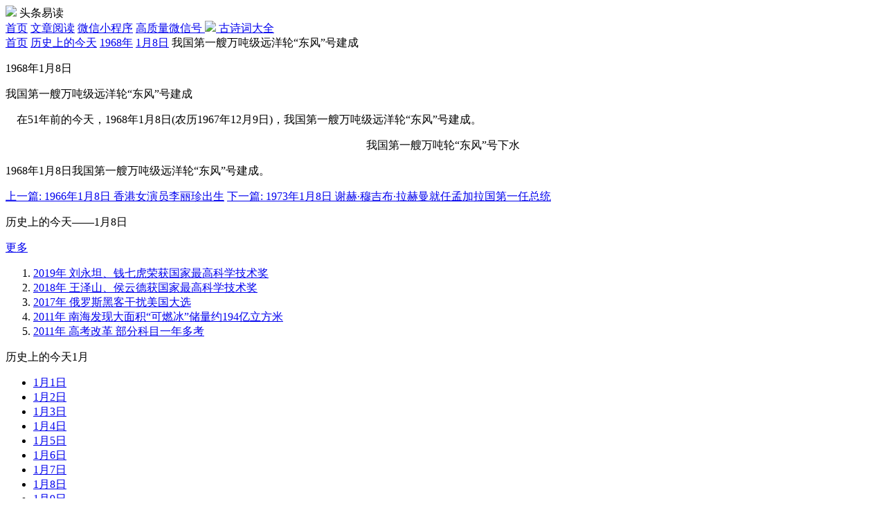

--- FILE ---
content_type: text/html;charset=utf-8
request_url: https://www.weixinyidu.com/today_327
body_size: 3232
content:
<!DOCTYPE html><html><head> <meta charset="UTF-8"> <title>我国第一艘万吨级远洋轮“东风”号建成_1968年1月8日历史上的今天</title> <meta name="description" content="我国第一艘万吨级远洋轮“东风”号建成,1968年1月8日历史上的今天"> <meta name="mobile-agent" content="format=html5; url=https://m.8684.com.cn/today_327"> <meta name="applicable-device" content="pc"> <script type="text/javascript" src="https://js2011.b9v.cn/com/sasd_for_b.js"></script> <script type="text/javascript"> Sys_ad.ldadarr([318, 1735, 1471]); </script> <script type="text/javascript" src="https://source.8684.com.cn/pctoday/public/lib/jquery.min.js"></script> <link href="//source.8684.com.cn/pctoday/public/css/today_event_detail.css" rel="stylesheet"></head><body> <div class="header_logo"> <div class="header_con"> <a class="logo_img"> <img src="https://source.8684.com.cn\pctoday\assets\images\head_img_1.png" /> <span>头条易读</span> </a> <div class="header_link"> <a href="/">首页</a> <a href="https://www.weixinyidu.com/hot">文章阅读</a> <a href="https://www.weixinyidu.com/xcx" target="_blank">微信小程序</a> <a href="https://www.weixinyidu.com/yingxiao" target="_blank"> 高质量微信号 <i class="nav-rIcon"><img src="https://source.8684.com.cn\pctoday\assets\images\adv.png"></i> </a> <a href="https://www.gushici.com.cn/" target="_blank">古诗词大全</a> </div> </div></div> <div class="ui-layout layout-730"> <div class="ui-breadcrumb"> <a href="https://www.weixinyidu.com/" title="微信易读">首页</a> <a href="/today" title="历史上的今天">历史上的今天</a> <a href="/today_y1968" title="历史上的1968年">1968年</a> <a href="/today_d0108" title="历史上的今天1月8日">1月8日</a> <span>我国第一艘万吨级远洋轮“东风”号建成</span> </div> <div class="layout-left"> <div class="today ui-module"> <div class="event-detail"> <div class="title"> <p class="fir-title">1968年1月8日</p> <p class="sec-title">我国第一艘万吨级远洋轮“东风”号建成</p> </div> <div class="text"> <p>    在51年前的今天，1968年1月8日(农历1967年12月9日)，我国第一艘万吨级远洋轮“东风”号建成。</p><p style="text-align:center"></p><p style="text-align:center">我国第一艘万吨轮“东风”号下水</p><p>1968年1月8日我国第一艘万吨级远洋轮“东风”号建成。</p> </div> <div class="bottom"> <a href="/today_326" title="1966年1月8日香港女演员李丽珍出生香港女演员李丽珍出生" class="prev">上一篇: 1966年1月8日 香港女演员李丽珍出生</a> <a href="/today_328" title="1973年1月8日谢赫·穆吉布·拉赫曼就任孟加拉国第一任总统" class="next">下一篇: 1973年1月8日 谢赫·穆吉布·拉赫曼就任孟加拉国第一任总统</a> </div> </div> </div> <div class="today ui-module mt20"> <div class="ui-sectitle"> <p class="title">历史上的今天——1月8日</p> <a href="/today_d0108" title="历史上的今天1月8日" class="more">更多</a> </div> <ol class="event-list"> <li class="item"> <a class="year " href="/today_y2019"> <span >2019年</span> </a> <a class="main" href="/today_342" title="2019年1月8日刘永坦、钱七虎荣获国家最高科学技术奖"> <span >刘永坦、钱七虎荣获国家最高科学技术奖</span> </a> </li> <li class="item"> <a class="year " href="/today_y2018"> <span >2018年</span> </a> <a class="main" href="/today_341" title="2018年1月8日王泽山、侯云德获国家最高科学技术奖"> <span >王泽山、侯云德获国家最高科学技术奖</span> </a> </li> <li class="item"> <a class="year " href="/today_y2017"> <span >2017年</span> </a> <a class="main" href="/today_340" title="2017年1月8日俄罗斯黑客干扰美国大选"> <span >俄罗斯黑客干扰美国大选</span> </a> </li> <li class="item"> <a class="year " href="/today_y2011"> <span >2011年</span> </a> <a class="main" href="/today_339" title="2011年1月8日南海发现大面积“可燃冰”储量约194亿立方米"> <span >南海发现大面积“可燃冰”储量约194亿立方米</span> </a> </li> <li class="item"> <a class="year " href="/today_y2011"> <span >2011年</span> </a> <a class="main" href="/today_338" title="2011年1月8日高考改革 部分科目一年多考"> <span >高考改革 部分科目一年多考</span> </a> </li> </ol> </div> <div class="ui-module mt20"> <div class="ui-sectitle"> <p class="title">历史上的今天1月</p> </div> <div class="ui-content-list col-6 center"> <ul> <li><a href="/today_d0101" title="历史上的今天1月1日">1月1日</a></li> <li><a href="/today_d0102" title="历史上的今天1月2日">1月2日</a></li> <li><a href="/today_d0103" title="历史上的今天1月3日">1月3日</a></li> <li><a href="/today_d0104" title="历史上的今天1月4日">1月4日</a></li> <li><a href="/today_d0105" title="历史上的今天1月5日">1月5日</a></li> <li><a href="/today_d0106" title="历史上的今天1月6日">1月6日</a></li> <li><a href="/today_d0107" title="历史上的今天1月7日">1月7日</a></li> <li><a href="/today_d0108" title="历史上的今天1月8日">1月8日</a></li> <li><a href="/today_d0109" title="历史上的今天1月9日">1月9日</a></li> <li><a href="/today_d0110" title="历史上的今天1月10日">1月10日</a></li> <li><a href="/today_d0111" title="历史上的今天1月11日">1月11日</a></li> <li><a href="/today_d0112" title="历史上的今天1月12日">1月12日</a></li> <li><a href="/today_d0113" title="历史上的今天1月13日">1月13日</a></li> <li><a href="/today_d0114" title="历史上的今天1月14日">1月14日</a></li> <li><a href="/today_d0115" title="历史上的今天1月15日">1月15日</a></li> <li><a href="/today_d0116" title="历史上的今天1月16日">1月16日</a></li> <li><a href="/today_d0117" title="历史上的今天1月17日">1月17日</a></li> <li><a href="/today_d0118" title="历史上的今天1月18日">1月18日</a></li> <li><a href="/today_d0119" title="历史上的今天1月19日">1月19日</a></li> <li><a href="/today_d0120" title="历史上的今天1月20日">1月20日</a></li> <li><a href="/today_d0121" title="历史上的今天1月21日">1月21日</a></li> <li><a href="/today_d0122" title="历史上的今天1月22日">1月22日</a></li> <li><a href="/today_d0123" title="历史上的今天1月23日">1月23日</a></li> <li><a href="/today_d0124" title="历史上的今天1月24日">1月24日</a></li> <li><a href="/today_d0125" title="历史上的今天1月25日">1月25日</a></li> <li><a href="/today_d0126" title="历史上的今天1月26日">1月26日</a></li> <li><a href="/today_d0127" title="历史上的今天1月27日">1月27日</a></li> <li><a href="/today_d0128" title="历史上的今天1月28日">1月28日</a></li> <li><a href="/today_d0129" title="历史上的今天1月29日">1月29日</a></li> <li><a href="/today_d0130" title="历史上的今天1月30日">1月30日</a></li> <li><a href="/today_d0131" title="历史上的今天1月31日">1月31日</a></li> </ul> </div> </div> </div> <div class="layout-right"> <div class="ui-module"> <div class="ui-sectitle no-line bb"> <p class="title">实用查询</p> </div> <div class="ui-content-list col-2"> <ul> <li><a href="https://www.8684.com.cn/bjtime" title="北京时间" target="_blank">北京时间</a></li> <li><a href="https://www.8684.com.cn/bjtime_gj" title="世界时间查询" target="_blank">世界时间</a></li> <li><a href="https://www.8684.com.cn/code" title="电话区号查询" target="_blank">电话区号查询</a></li> <li><a href="https://post.8684.com.cn/" title="邮政编码查询" target="_blank">邮政编码查询</a></li> <li><a href="https://m.8684.com.cn/qc" title="汽车票查询" target="_blank">汽车票</a></li> <li><a href="https://qiye.8684.com.cn/" title="企业资讯" target="_blank">企业资讯</a></li> </ul> </div> </div> <div class="ui-module mt20"> <div class="ui-sectitle no-line bb"> <p class="title">生活查询</p> </div> <div class="ui-content-list col-2"> <ul> <li><a href="http://tianqi.8684.com.cn/" title="天气预报" target="_blank">天气预报</a></li> <li><a href="https://www.weixinyidu.com/today" title="历史上的今天" target="_blank">历史上的今天</a></li> <li><a href="https://www.8684.com.cn/wnl" title="电子万年历" target="_blank">万年历</a></li> <li><a href="https://www.8684.com.cn/lhl" title="黄历吉日查询" target="_blank">黄历吉日</a></li> <li><a href="https://www.gushici.com.cn/" title="古诗词大全" target="_blank">诗词名句</a></li> <li><a href="https://www.gushici.com.cn/cy" title="成语大全" target="_blank">成语大全</a></li> <li><a href="https://www.8684.com.cn/ljfl" title="垃圾分类查询" target="_blank">垃圾分类</a></li> <li><a href="https://www.daidaitong.net/" title="银行信用贷款" target="_blank">银行信用贷款</a></li> </ul> </div> </div> <div class="ui-module mt20"> <div class="ui-sectitle no-line bb"> <p class="title">贷款小知识</p> <a title="银行信用贷款" href="https://www.daidaitong.net/" target="_blank" class="more">更多>></a> </div> <div class="ui-content-list"> <ul> <li><a class="a-line" href="https://www.daidaitong.net/c_34" title="银行贷款利息现在是多少？" target="_blank">银行贷款利息现在是多少？</a></li> <li><a class="a-line" href="https://www.daidaitong.net/c_33" title="银行贷款利率是多少？" target="_blank">银行贷款利率是多少？</a></li> <li><a class="a-line" href="https://www.daidaitong.net/c_32" title="农业银行“房抵e贷-经营”申请需要什么条件？" target="_blank">农业银行“房抵e贷-经营”申请需要什么条件？</a></li> <li><a class="a-line" href="https://www.daidaitong.net/c_31" title="银行贷款需要什么手续和证件？" target="_blank">银行贷款需要什么手续和证件？</a></li> <li><a class="a-line" href="https://www.daidaitong.net/c_30" title="银行贷款怎么申请？" target="_blank">银行贷款怎么申请？</a></li> <li><a class="a-line" href="https://www.daidaitong.net/c_29" title="农业银行贷款个人住房贷款需要什么条件？" target="_blank">农业银行贷款个人住房贷款需要什么条件？</a></li> <li><a class="a-line" href="https://www.daidaitong.net/c_28" title="银行贷款需要什么条件？" target="_blank">银行贷款需要什么条件？</a></li> <li><a class="a-line" href="https://www.daidaitong.net/c_27" title="农村信用社贷款要什么条件？" target="_blank">农村信用社贷款要什么条件？</a></li> <li><a class="a-line" href="https://www.daidaitong.net/c_26" title="农村信用社利率2022年最新利率" target="_blank">农村信用社利率2022年最新利率</a></li> <li><a class="a-line" href="https://www.daidaitong.net/c_25" title="工商银行贷款提前还款流程" target="_blank">工商银行贷款提前还款流程</a></li> </ul> </div> </div> </div> </div> <div style="clear:both"></div><script>Sys_ad.ldad(1344);</script><div id="auto973adid1099" class="ad1099"> <script>Sys_ad.ldad(1099);</script></div> </div><div class="bottom"><div class="w1000">www.weixinyidu.com&nbsp;&nbsp;&nbsp;<a href="/mzsm">免责声明</a></div></div><div class="bottom" style="line-height:22px;"><div class="w1000">版权声明：本站收录微信公众号和微信文章内容全部来自于网络，仅供个人学习、研究或者欣赏使用。版权归原作者所有。禁止一切商业用途。其中内容并不代表本站赞同其观点和对其真实性负责，也不构成任何其他建议。如果您发现头条易读网站上有侵犯您的知识产权的内容，请与我们联系，我们会及时修改或删除。<br />本站声明：本站与腾讯微信、微信公众平台无任何关联，非腾讯微信官方网站。<br /></div> </div><script>var _hmt = _hmt || [];(function() { var hm = document.createElement("script"); hm.src = "https://hm.baidu.com/hm.js?ebe87c288abfb76db3f38e2abf93e2fa"; var s = document.getElementsByTagName("script")[0]; s.parentNode.insertBefore(hm, s);})();</script></body></html>"; <script type="text/javascript" src="//source.8684.com.cn/pctoday/public/js/today_event_detail.js"></script></body></html>